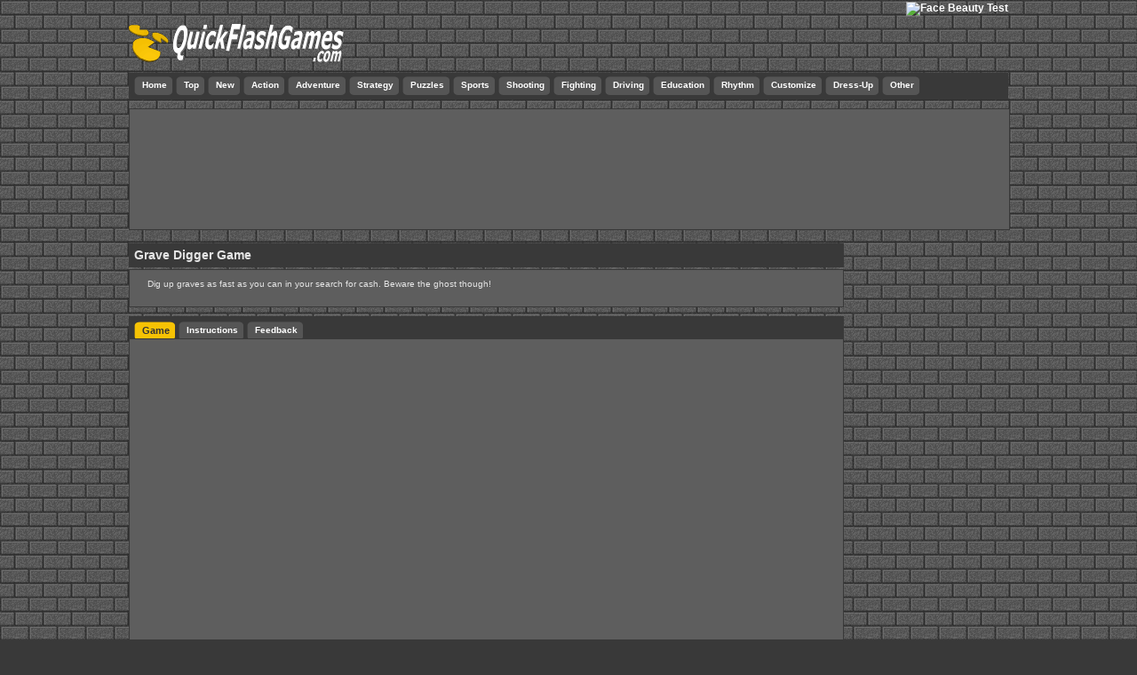

--- FILE ---
content_type: text/html; charset=UTF-8
request_url: https://www.quickflashgames.com/games/grave-digger_v1/
body_size: 5241
content:

<!doctype html>
<!-- cat:Action -->
<head>
<meta charset="utf-8">	

<title>Grave Digger Game - QuickFlashGames.com</title>


<link rel="canonical" href="https://www.quickflashgames.com/games/grave-digger_v1/" />
<meta name="title" content="Grave Digger Game - QuickFlashGames.com" />
<link rel="image_src" href="https://www.quickflashgames.com/static/swfs/grave-digger_v1/_thumb_100x100.jpg" />
<meta name="image" content="https://www.quickflashgames.com/static/swfs/grave-digger_v1/_thumb_100x100.jpg" />
<meta name="description" content="Dig up graves as fast as you can in your search for cash. Beware the ghost though!" />
<meta name="robots" content="noodp,index,follow" />
<meta name="distribution" content="global" />
<meta name="rating" content="general" />
<meta property="og:image" content="https://www.quickflashgames.com/static/swfs/grave-digger_v1/_thumb_100x100.jpg" />
<meta name="keywords" content="arcade,fun,graveyard,ghost" />

<link rel="alternate" type="application/rss+xml" title="RSS 2.0" href="https://www.quickflashgames.com/rss.xml" />
	<script type="text/javascript">
    	var gSlug = "grave-digger_v1";
    </script>
<script src="/js/search.js?cache=1x"></script>

<link href="/css/qfg.css?cache=12" rel="stylesheet" type="text/css" />



<script async data-ad-client="ca-pub-4121041239009040" data-ad-frequency-hint="90s" src="https://pagead2.googlesyndication.com/pagead/js/adsbygoogle.js" crossorigin="anonymous"></script>
<script>
      window.adsbygoogle = window.adsbygoogle || [];
      var adBreak = adConfig = function(o) {adsbygoogle.push(o);}
      
      adConfig({
      	preloadAdBreaks: 'on',
      	onReady: ()=> {console.log("preloaded ad!")}
  	  });


      function preRollAd() {

      	if (window.rufPlayer) {
      		rufPlayer.pause();
      	}
      	adBreak({
      		type:"preroll",
      		name:"preroll",
      		adBreakDone:  ()=>{
            	try {
            		console.log("after ad Break done");
            		window.focus();
            	}catch(err) {

            	}
			}
      	});
      }

  	  function adBreakProx($obj) {
  	  	if ($obj.sound) {
			adConfig({
		      sound: $obj.sound
		    });
  	  	}

		adBreak({
			type:$obj.type,
			name:$obj.adName,
			beforeAd: ()=> {console.log("before ad break");},
			afterAd:  ()=>{
            	try {
            		console.log("after ad Break");
            		window.focus();
            	}catch(err) {

            	}
			}


		});   	  	

  	  }


 </script>


</head>

<body>

<div id="htmlPage">

<div id="header">

    <a href="/"><img src="/images/logo.gif" name="logo" width="243" height="44" id="logo" border="0" alt="QuickFlashGames.com - Free Online Games" /></a>
    <div id="leaderboard">
    <a href="https://www.prettyscale.com" target="_blank"><img src="/ads/psx70.jpg" width="566" height="70" title="Face Beauty test" alt="Face Beauty Test"/></a>



    </div>
<ul class="menu"> 
                                 <!-- CSS Tabs --> 
    <li><a href="/" ><span>Home</span></a></li> 
    <li><a href="/top/" ><span>Top</span></a></li> 
    <li><a href="/new/" ><span>New</span></a></li> 
    
        <li><a href="/category/action/" ><span>Action</span></a></li> 
        <li><a href="/category/adventure/" ><span>Adventure</span></a></li> 
        <li><a href="/category/strategy/" ><span>Strategy</span></a></li> 
        <li><a href="/category/puzzles/" ><span>Puzzles</span></a></li> 
        <li><a href="/category/sports/" ><span>Sports</span></a></li> 
        <li><a href="/category/shooting/" ><span>Shooting</span></a></li> 
        <li><a href="/category/fighting/" ><span>Fighting</span></a></li> 
        <li><a href="/category/driving/" ><span>Driving</span></a></li> 
        <li><a href="/category/education/" ><span>Education</span></a></li> 
        <li><a href="/category/rhythm/" ><span>Rhythm</span></a></li> 
        <li><a href="/category/customize/" ><span>Customize</span></a></li> 
        <li><a href="/category/dress-up/" ><span>Dress-Up</span></a></li> 
        <li><a href="/category/other/" ><span>Other</span></a></li> 
    </ul> 

<div class="panel" align="center" style="width:980px">
<br /><br />
<script async src="//pagead2.googlesyndication.com/pagead/js/adsbygoogle.js"></script>
<!-- QFG-970x90 GAME PAGE -->
<ins class="adsbygoogle"
     style="display:inline-block;width:970px;height:90px"
     data-ad-client="ca-pub-4121041239009040"
     data-ad-slot="3551902334"></ins>
<script>
(adsbygoogle = window.adsbygoogle || []).push({});
</script>
<br /><br />
</div>


</div> <!-- header -->
<div id="suggestions"></div>
<div id="contents">


<h1 style="text-transform:capitalize;">Grave Digger Game</h1>
<div class="panel"><p>Dig up graves as fast as you can in your search for cash. Beware the ghost though!</p></div>

<ul id="gameTabs" class="menu" style="height:20px;padding:5px 0px 0px 5px;overflow:hidden;width:800px;margin:0px"> 
                                 <!-- CSS Tabs --> 
     <li id="tab-game"><a href="/games/grave-digger_v1/" class="active"><span>Game</span></a></li> 
      
    <li id="tab-instructions"><a href="/games/grave-digger_v1/instructions/" rel="nofollow"><span>Instructions</span></a></li> 
      

    <li id="tab-feedback"><a href="/games/grave-digger_v1/feedback/" rel="nofollow"><span>Feedback</span></a></li> 


</ul>

<div class="gPanel" id="tabd-game">
<div style="margin:0px 0px 0px 0px;width:800px;height:652px;float:left;display:block;" >
<div id="flashContent">

				
       
</div>
</div>


</div>

    
<div class="panel" id="tabd-instructions" style="display:none;">
<p></p>

 
<div id="div-instructions"></div>
</div>

<div class="panel" id="tabd-feedback" style="display:none;">
<p>Is this game not working? Any suggestions? Send your comments. </p>

<div id="div-feedback"></div>

</div>


	
<h1 style="text-transform:capitalize;">New Action Games</h1>
<ul class="gameBox">
	<li>
    <a href="/games/gold-miner/"><img src="/static/swfs/gold-miner/_thumb_100x100.jpg" loading="lazy"  width="100" height="100" alt="Play Gold Miner Game" /><span class="gameTitle"> Gold Miner</span></a>
    	<span class="gameDesc">Help the gold miner grab as much gold and treasures in this gold rush game as he can carry.
When the claw is facing the right treasure press the down arrow to drop it.</span>
    </li>
	<li>
    <a href="/games/hell-bird/"><img src="/static/swfs/hell-bird/_thumb_100x100.jpg" loading="lazy"  width="100" height="100" alt="Play Hell Bird Game" /><span class="gameTitle"> Hell Bird</span></a>
    	<span class="gameDesc">Fly the hell bird without touching cave walls and hill. Mouse Down to flap wings and fly high, release to descend</span>
    </li>
	<li>
    <a href="/games/wood-logs/"><img src="/static/swfs/wood-logs/_thumb_100x100.jpg" loading="lazy"  width="100" height="100" alt="Play Wood Logs Game" /><span class="gameTitle"> Wood Logs</span></a>
    	<span class="gameDesc">Move from log to log using wood bridges. Don't build the bridge too long or too short.</span>
    </li>
	<li>
    <a href="/games/pyro-jump/"><img src="/static/swfs/pyro-jump/_thumb_100x100.jpg" loading="lazy"  width="100" height="100" alt="Play Pyro Jump Game" /><span class="gameTitle"> Pyro Jump</span></a>
    	<span class="gameDesc">Leap from one wheel to another and try to catch Princess Paper in a hundred or so levels full of pitfalls. 

Pyro, the little flame, is burning with love for the princess and is ready to try anything to convince her that this romantic idyll...</span>
    </li>
	<li>
    <a href="/games/grumpy-beaks/"><img src="/static/swfs/grumpy-beaks/_thumb_100x100.jpg" loading="lazy"  width="100" height="100" alt="Play Grumpy Beaks Game" /><span class="gameTitle"> Grumpy Beaks</span></a>
    	<span class="gameDesc">If you like Flappy Bird you will like Grumpy Beaks. If you hate Flappy Bird you will love Grumpy Beaks. That is the fact!</span>
    </li>
	<li>
    <a href="/games/fist-puncher-streets-of-outrage/"><img src="/static/swfs/fist-puncher-streets-of-outrage/_thumb_100x100.jpg" loading="lazy"  width="100" height="100" alt="Play Fist Puncher: Streets of Outrage Game" /><span class="gameTitle"> Fist Puncher: Streets of Outrage</span></a>
    	<span class="gameDesc">Fist Puncher: Streets of Outrage is a beatemup set within the world of &quot;Fist Puncher&quot; available on Steam.
Take on a street gang and their boss who has a few surprises up his sleeve!
Play this mini-game for high-scores and medals, then check...</span>
    </li>
</ul>

<h1 style="text-transform:capitalize;">Top Action Games</h1>
<ul class="gameBox">
	<li>
    <a href="/games/mercurydrops/"><img src="/static/swfs/mercurydrops/_thumb_100x100.jpg" loading="lazy"  width="100" height="100" alt="Play Mercury Drops Game" /><span class="gameTitle"> Mercury Drops</span></a>
    	<span class="gameDesc">Survive as the biggest mercury drop. Merge and absorb smaller or the same size drops to form a bigger drop. Avoid contacting with bigger drops. Use mouse to change drop's direction.</span>
    </li>
	<li>
    <a href="/games/kittythrow/"><img src="/static/swfs/kittythrow/_thumb_100x100.jpg" loading="lazy"  width="100" height="100" alt="Play Kitty Throw Game" /><span class="gameTitle"> Kitty Throw</span></a>
    	<span class="gameDesc">Throw kitty as far as you can in five attempts. Select direction and speed and throw kitty using mouse clicks. There are number of obstacles that you must take care of when throwing the cat.</span>
    </li>
	<li>
    <a href="/games/worlds-hardest-game/"><img src="/static/swfs/worlds-hardest-game/_thumb_100x100.jpg" loading="lazy"  width="100" height="100" alt="Play World&#039;s Hardest GAme Game" /><span class="gameTitle"> World&#039;s Hardest GAme</span></a>
    	<span class="gameDesc">Move the red square to the end zone in the World's hardest game. Collect the yellow coins while avoid the blue balls to pass the level.
Use arrow keys to play this frustating hard game and don't give up!</span>
    </li>
	<li>
    <a href="/games/roller-coaster-rush/"><img src="/static/swfs/roller-coaster-rush/_thumb_100x100.jpg" loading="lazy"  width="100" height="100" alt="Play Roller Coaster Rush Game" /><span class="gameTitle"> Roller Coaster Rush</span></a>
    	<span class="gameDesc">Be the brakeman on a roller coaster, be careful!</span>
    </li>
	<li>
    <a href="/games/bloons-tower-defense-3-distribute/"><img src="/static/swfs/bloons-tower-defense-3-distribute/_thumb_100x100.jpg" loading="lazy"  width="100" height="100" alt="Play Bloons Tower Defense 3 - Distribute Game" /><span class="gameTitle"> Bloons Tower Defense 3 - Distribute</span></a>
    	<span class="gameDesc">Bloons Tower Defense is back with an epic new installment! Loads of new tracks, loads of new towers, loads of awesome upgrades to purchase!</span>
    </li>
	<li>
    <a href="/games/shopping-cart-hero-2/"><img src="/static/swfs/shopping-cart-hero-2/_thumb_100x100.jpg" loading="lazy"  width="100" height="100" alt="Play Shopping Cart Hero 2 Game" /><span class="gameTitle"> Shopping Cart Hero 2</span></a>
    	<span class="gameDesc">Many have tried.  Many have failed.  Do you have what it takes to be a hero?</span>
    </li>
</ul>

</div>

<div id="rightBar"></div>

<div id="footer">
<br />
<a href="https://www.quickflashgames.com/" title="Play Games" >Play Games</a> <a href="/top/">Top</a> <a href="/new/">New</a>
<a href="/category/action/">Action</a> <a href="/category/adventure/">Adventure</a> <a href="/category/strategy/">Strategy</a> <a href="/category/puzzles/">Puzzles</a> <a href="/category/sports/">Sports</a> <a href="/category/shooting/">Shooting</a> <a href="/category/fighting/">Fighting</a> <a href="/category/driving/">Driving</a> <a href="/category/education/">Education</a> <a href="/category/rhythm/">Rhythm</a> <a href="/category/customize/">Customize</a> <a href="/category/dress-up/">Dress-Up</a> <a href="/category/other/">Other</a> <br />
<a href="/faqs/">FAQs</a> <a href="/privacy/">Privacy Policy</a> <a href="/licensing/">Licensing and Prices</a> <a href="/free-games/">Free Content</a> <a id="contactlink" href="/contact.php">Contact Us</a> 
 <a href="https://www.quickflashgames.com/rss.xml" ><img src="/images/rss.gif" alt="QuickFlashGames.com games feed" width="39" height="14" border="0" align="top" /> games feed</a>

      <br /><br />&copy; QuickFlashGames.com<br /><br />
    

</div>

<script src="https://cdnjs.cloudflare.com/ajax/libs/jquery/3.5.0/jquery.min.js"></script>
<script>
	$(document).ready(function(){
		$("#contactlink").click(function(event){showContactForm();event.preventDefault();});
	});
	function showContactForm(){var w=490,h=540;var left=(screen.width/2)-(w/2),top=(screen.height/2)-(h/2);var targetWin=window.open("/contact.php","QuickFlashGamesContactUs",'toolbar=no,location=no,directories=no,status=no,menubar=no,scrollbars=no,resizable=no,copyhistory=no,width='+w+',height='+h+',top='+top+',left='+left);return false;}	 	
</script><!-- js here -->
<script>




	
    window.RufflePlayer = window.RufflePlayer || {};


	window.RufflePlayer.config = {
	    // Options affecting the whole page
	    "publicPath": undefined,
	    "polyfills": false,

	    // Options affecting files only
	    "autoplay": "off",
	    "contextMenu": "off"
	};

    window.addEventListener("load", (event) => {
        const ruffle = window.RufflePlayer.newest();
        const player = ruffle.createPlayer();
        window.rufPlayer = player;
        const container = document.getElementById("flashContent");
        container.appendChild(player);

		player.addEventListener('loadedmetadata', () => {
		  try {
		  	  window.flashMetaData = player.metadata;
			  console.log("metadata");
			  if(player.metadata.isActionScript3==false) {
			  	fetch('/as2-games/asgame.php?gname=grave-digger_v1')
				  .then((response) => response.text())
				  .then((data) => console.log(data));
			  }
		  }catch(err) {
		  		console.log("error" + err );
		  }
		})

		player.addEventListener('loadeddata', () => {
		  try {
		  	  rufPlayer.pause();
			  console.log("loadeddata");
			  console.info("AS3:"+player.metadata.isActionScript3);
			  rufPlayer.gameLoaded = true;

			  
		  }catch(err) {
		  		console.log("error" + err );
		  }
		})		

		player.style.width = "800px";
		player.style.height = "652px";

        player.load("/static/swfs/grave-digger_v1/graveDigger.swf");

        // $game->as2 1
                	//setTimeout(preRollAd,200); //disabled pre-roll ad
    	    });
    
</script>
<!--script src="/ruffle_2023_10_10/ruffle.js"></script-->
<script src="https://unpkg.com/@ruffle-rs/ruffle"></script>

 
</div><!--htmlPage -->
<!-- Google tag (gtag.js) -->
<script async src="https://www.googletagmanager.com/gtag/js?id=G-JW1P3RW1D3"></script>
<script>
  window.dataLayer = window.dataLayer || [];
  function gtag(){dataLayer.push(arguments);}
  gtag('js', new Date());

  gtag('config', 'G-JW1P3RW1D3');


  function gatrack($gname,$gaction,$glevel,$gtype){try{

gtag('event', $gaction, {
  'event_category': $gname,
  'event_label': $glevel,
  'value': $gtype
});

   }catch(err){}}



</script>


<script >try{if (window !== top) top.location = window.location;}catch(err){}</script>
<script>
	window.setTimeout(setLastGameName, 20000);

	function setLastGameName() {
		try {
			let gameName = "grave-digger_v1";
			//console.log("setting last game name: "+gameName);
			let gameList = [];
			let listString = localStorage.getItem("LAST_GAMES");
			if (!listString || listString.trim() === '') {
	        	gameList = [];
	        }else {
	        	gameList = listString.split(',').map(item => item.trim()).filter(item => item.length > 0);
	        }

	        let filteredListArray = gameList.filter(item => 
	                item.toLowerCase() !== gameName
	            );
	        filteredListArray.unshift(gameName);

	        if (filteredListArray.length>4) {
	        	filteredListArray = filteredListArray.slice(0, 4);
	        }

			listString = filteredListArray.join(','); 
	        localStorage.setItem("LAST_GAMES", listString);        
  		}catch(err) {
			
		}

	}	

</script>
<!-- Goes to www.addthis.com/dashboard to customize your tools -->



<script defer src="https://static.cloudflareinsights.com/beacon.min.js/vcd15cbe7772f49c399c6a5babf22c1241717689176015" integrity="sha512-ZpsOmlRQV6y907TI0dKBHq9Md29nnaEIPlkf84rnaERnq6zvWvPUqr2ft8M1aS28oN72PdrCzSjY4U6VaAw1EQ==" data-cf-beacon='{"version":"2024.11.0","token":"5217f3a901ee4c498468d66072e43a9d","r":1,"server_timing":{"name":{"cfCacheStatus":true,"cfEdge":true,"cfExtPri":true,"cfL4":true,"cfOrigin":true,"cfSpeedBrain":true},"location_startswith":null}}' crossorigin="anonymous"></script>
</body>
</html>


--- FILE ---
content_type: text/html; charset=utf-8
request_url: https://www.google.com/recaptcha/api2/aframe
body_size: 265
content:
<!DOCTYPE HTML><html><head><meta http-equiv="content-type" content="text/html; charset=UTF-8"></head><body><script nonce="AJ8bjBO3PmXxttndoqbn-g">/** Anti-fraud and anti-abuse applications only. See google.com/recaptcha */ try{var clients={'sodar':'https://pagead2.googlesyndication.com/pagead/sodar?'};window.addEventListener("message",function(a){try{if(a.source===window.parent){var b=JSON.parse(a.data);var c=clients[b['id']];if(c){var d=document.createElement('img');d.src=c+b['params']+'&rc='+(localStorage.getItem("rc::a")?sessionStorage.getItem("rc::b"):"");window.document.body.appendChild(d);sessionStorage.setItem("rc::e",parseInt(sessionStorage.getItem("rc::e")||0)+1);localStorage.setItem("rc::h",'1768874488233');}}}catch(b){}});window.parent.postMessage("_grecaptcha_ready", "*");}catch(b){}</script></body></html>

--- FILE ---
content_type: text/css;charset=UTF-8
request_url: https://www.quickflashgames.com/css/qfg.css?cache=12
body_size: 1719
content:
@charset "utf-8";
:root {
	--preloader-background: #5e5e5e;
	--logo-display: none;
}
body{margin-left:0px;margin-top:0px;margin-right:00px;background-image:url(/images/bg.gif);background-color:#393939;font-family:"lucida grande",tahoma,verdana,arial,sans-serif;margin:2px 0px 3px 0px;font-size:10px;font-weight:normal;color:#E5E5E5;text-decoration:none;}
a {font-family:inherit;font-size:12px;font-weight:bold;color:#FFFFFF;text-decoration:none;}

h1{background-color:#393939;font-family:"lucida grande",tahoma,verdana,arial,sans-serif;font-size:14px;font-weight:bold;color:#E5E5E5;text-decoration:none;float:left;display:block;width:793px;padding:5px;margin:5px 0px 2px 0px;border-top-width:0px;border-right-width:1px;border-bottom-width:1px;border-left-width:1px;border-top-style:solid;border-right-style:solid;border-bottom-style:solid;border-left-style:solid;border-top-color:#393939;border-right-color:#393939;border-bottom-color:#393939;border-left-color:#393939;}
.menu{margin:10px 0px 10px 0px;float:left;clear:both;height:24px;width:985px;display:block;background-color:#393939;clear:both;padding-top:3px;padding-right:0px;padding-bottom:3px;padding-left:5px;position:relative;}
.menu li{padding:0;margin:0px;list-style:none;display:inline;}
.menu li a{float:left;padding-left:10px;display:block;color:rgb(255,255,255);text-decoration:none;cursor:pointer;outline:none;font-family:"lucida grande",tahoma,verdana,arial,sans-serif;font-size:10px;font-weight:bold;background-image:url(/images/topMenuImages.png);background-repeat:no-repeat;background-position:0px 0px;}
.menu li a span{line-height:22px;float:left;display:block;padding-right:9px;background-image:url(/images/topMenuImages.png);background-repeat:no-repeat;background-position:100% 0px;}
.menu li a:hover{background-position:0px -22px;color:#333;}
.menu li a:hover span{background-position:100% -22px;}
.menu li a.active, .menu li a.active:hover{line-height:30px;font:11px "lucida grande",tahoma,verdana,arial,sans-serif;font-weight:bold;background:url("/images/topMenuImages.png") 0px -22px no-repeat;color:rgb(255,255,255);}
.menu li a.active span, .menu li a.active:hover span{background:url("/images/topMenuImages.png") 100% -22px no-repeat;color:#333;}
#htmlPage{width:990px;margin-left:auto;margin-right:auto;}
#logoDiv{width:100%;}
#logo{margin-top:25px;float:left;clear:left;}
#leaderboard{margin-left:19px;width:728px;height:70px;float:left;clear:right;text-align:right;}
#contents{width:805px;float:left;clear:left;}
#rightBar{width:180px;margin-left:5px;float:left;clear:right;text-align:center;padding-top:5px;}
.gameBox{width:803px;padding:0px 0px 5px 0px;margin:0px 0px 10px 0px;float:left;display:block;background-color:#5e5e5e;border-top-width:1px;border-right-width:1px;border-bottom-width:1px;border-left-width:1px;border-top-style:solid;border-right-style:solid;border-bottom-style:solid;border-left-style:solid;border-top-color:#393939;border-right-color:#393939;border-bottom-color:#393939;border-left-color:#393939;}
.gameBox li{list-style:none;display:inline;width:380px;float:left;padding:5px 5px 5px 10px;display:block;color:rgb(255,255,255);text-decoration:none;outline:none;font-family:"lucida grande",tahoma,verdana,arial,sans-serif;font-size:10px;font-weight:bold;background-image:url(/images/gameboxbg.gif);background-repeat:no-repeat;background-position:right bottom;}
.gameBox img{float:left;display:block;border:1px solid #393939;}
.gameBox span.gameTitle{float:left;clear:right;display:block;font-family:inherit;margin:2px 0px 3px 10px;font-size:12px;font-weight:bold;color:#FFFFFF;text-decoration:none;width:265px;white-space:nowrap;overflow:hidden;}
.gameBox a{text-decoration:none;}
.gameBox span.gameTitle:hover{color:#FFCC00;}
.gameBox span.gameDesc{float:left;display:block;font-family:inherit;margin:2px 0px 3px 10px;font-size:10px;font-weight:normal;color:#E5E5E5;text-decoration:none;width:265px;overflow:hidden;}
.panel{width:793px;padding:5px 5px 5px 5px;margin:0px 0px 10px 0px;float:left;display:block;background-color:#5e5e5e;border-top-width:1px;border-right-width:1px;border-bottom-width:1px;border-left-width:1px;border-top-style:solid;border-right-style:solid;border-bottom-style:solid;border-left-style:solid;border-top-color:#393939;border-right-color:#393939;border-bottom-color:#393939;border-left-color:#393939;overflow:hidden;}
.gPanel{width:803px;padding:5px 0px 5px 0px;margin:0px 0px 10px 0px;float:left;display:block;background-color:#5e5e5e;border-top-width:1px;border-right-width:1px;border-bottom-width:1px;border-left-width:1px;border-top-style:solid;border-right-style:solid;border-bottom-style:solid;border-left-style:solid;border-top-color:#393939;border-right-color:#393939;border-bottom-color:#393939;border-left-color:#393939;overflow:hidden;}
.panel h2{margin:10px 15px 0px 15px;}
.panel p{margin:5px 15px 15px 15px;}
.paging{width:100%;display:block;float:left;text-align:center;margin:15px 15px 15px 15px;}
.pageNum{display:inline;font-family:"lucida grande",tahoma,verdana,arial,sans-serif;font-size:11px;font-weight:bold;color:#FFFFFF;text-decoration:none;padding:0px 4px 0px 4px;border:1px solid #393939;background-color:#5e5e5e;}
.pageNumSelected{display:inline;font-family:"lucida grande",tahoma,verdana,arial,sans-serif;font-size:11px;font-weight:bold;color:#5e5e5e;text-decoration:none;padding:0px 4px 0px 4px;border:1px solid #393939;background-color:#FFCC00;}
.pageNum:hover{display:inline;font-family:"lucida grande",tahoma,verdana,arial,sans-serif;font-size:11px;font-weight:bold;color:#5e5e5e;text-decoration:none;padding:0px 4px 0px 4px;border:1px solid #393939;background-color:#FFCC00;}
#footer{display:block;float:left;clear:both;width:100%;margin:0px;padding:0px 0px 30px 0px;text-align:center;}
#footer a{font-family:"lucida grande",tahoma,verdana,arial,sans-serif;margin:2px 0px 3px 10px;font-size:10px;font-weight:normal;color:#E5E5E5;text-decoration:none;}
#footer a:hover{color:#FFCC00;}
#txtSearch{font-family:"lucida grande",tahoma,verdana,arial,sans-serif;font-size:11px;font-weight:normal;color:#333;text-decoration:none;height:20px;width:110px;border:1px solid #333;margin:0px;padding:0px 8px 0px 0px;}
#btnSearch{font-family:"lucida grande",tahoma,verdana,arial,sans-serif;font-size:10px;font-weight:bold;color:#333;text-decoration:none;height:20px;width:50px;border:1px solid #333;margin:0px;padding:0px;}
#suggestions{width:160px;padding:5px;background-color:#5e5e5e;border-top-width:1px;border-right-width:1px;border-bottom-width:1px;border-left-width:1px;border-top-style:solid;border-right-style:solid;border-bottom-style:solid;border-left-style:solid;border-top-color:#393939;border-right-color:#393939;border-bottom-color:#393939;border-left-color:#393939;top:40px;left:40px;position:absolute;display:none;z-index:43453;overflow:hidden;}
.searchDivs{width:340px;height:35px;float:left;display:block;clear:both;}
.searchDivs img{float:left;display:block;clear:right border:1px solid #393939;}
.searchDivs span.srcGameTitle{float:left;clear:right;display:block;font-family:inherit;margin:5px 0px 3px 5px;font-size:10px;font-weight:bold;color:#FFFFFF;text-decoration:none;width:270px;white-space:nowrap;overflow:hidden;}
.searchDivs a{text-decoration:none;width:270px;overflow:hidden;}
.searchDivs span.srcGameTitle:hover{color:#FFCC00;}
.searchDivs span.srcGameDesc{float:left;display:block;font-family:inherit;margin:0px 0px 3px 10px;font-size:10px;font-weight:normal;color:#E5E5E5;text-decoration:none;width:270px;overflow:hidden;height:30px;}
.relImg{float:right;display:block;clear:both;border:1px solid #393939;margin:0px 0px 5px 0px;}
#FForm input{font-family:"lucida grande",tahoma,verdana,arial,sans-serif;font-size:12px;font-weight:normal;color:#333;text-decoration:none;height:20px;border:1px solid #333;margin:0px;padding:0px 8px 0px 2px;}
#FForm textarea{font-family:"lucida grande",tahoma,verdana,arial,sans-serif;font-size:12px;font-weight:normal;color:#333;text-decoration:none;border:1px solid #333;margin:0px;padding:0px 8px 0px 2px;}
#FFError{font-family:"lucida grande",tahoma,verdana,arial,sans-serif;font-size:12px;font-weight:bold;color:#FF0000;}
.FFSuccess{font-family:"lucida grande",tahoma,verdana,arial,sans-serif;font-size:14px;font-weight:bold;color:#FFFFFF;}
div#floatingbar{margin:0px;overflow:inherit;width:100%;height:20px;position:absolute;bottom:0;left:10;color:#FFFFFF;font-family:Arial;font-weight:bold;background:#393939;padding:4px;}
@media screen{body>div#floatingbar{position:fixed;}
}

.sliderwrapper{position:relative;overflow:visible;border:10px solid #393939;border-bottom-width:10px;width:475px;height:200px;float:left;clear:left;display:block;}
.sliderwrapper .contentdiv{visibility:hidden;position:absolute;left:0;top:0;padding:0px;background:white;width:475px;height:100%;filter:progid:DXImageTransform.Microsoft.alpha(opacity=100);-moz-opacity:1;opacity:1;}
.pagination{width:475px;text-align:center;background-color:#393939;padding:5px 10px 5px 10px;height:100%;}
.pagination a{padding:0 5px;text-decoration:none;color:#e5e5e5;background:#393939;}
.pagination a:hover, .pagination a.selected{color:#000;background-color:#FC0;}